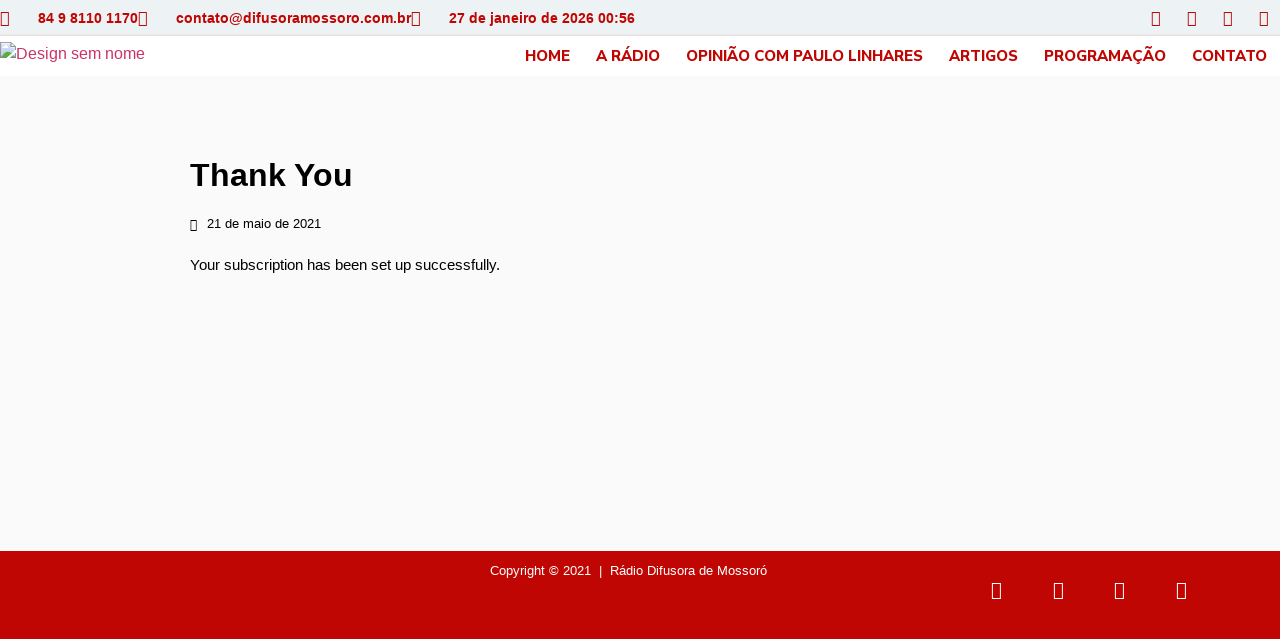

--- FILE ---
content_type: text/css
request_url: https://difusoramossoro.com.br/wp-content/uploads/elementor/css/post-129.css?ver=1767025470
body_size: 387
content:
.elementor-129 .elementor-element.elementor-element-9612fc5:not(.elementor-motion-effects-element-type-background), .elementor-129 .elementor-element.elementor-element-9612fc5 > .elementor-motion-effects-container > .elementor-motion-effects-layer{background-color:#FAFAFA;}.elementor-129 .elementor-element.elementor-element-9612fc5 > .elementor-container{max-width:900px;}.elementor-129 .elementor-element.elementor-element-9612fc5 > .elementor-background-overlay{opacity:0.5;transition:background 0.3s, border-radius 0.3s, opacity 0.3s;}.elementor-129 .elementor-element.elementor-element-9612fc5{transition:background 0.3s, border 0.3s, border-radius 0.3s, box-shadow 0.3s;padding:80px 0px 150px 0px;}.elementor-129 .elementor-element.elementor-element-47bd56e2 > .elementor-element-populated{padding:0px 0px 0px 0px;}.elementor-129 .elementor-element.elementor-element-121be62f{text-align:left;}.elementor-129 .elementor-element.elementor-element-121be62f .elementor-heading-title{font-family:"Poppins", Sans-serif;font-size:32px;font-weight:700;line-height:1.2em;color:#000000;}.elementor-129 .elementor-element.elementor-element-7685deb6 .elementor-icon-list-items:not(.elementor-inline-items) .elementor-icon-list-item:not(:last-child){padding-bottom:calc(50px/2);}.elementor-129 .elementor-element.elementor-element-7685deb6 .elementor-icon-list-items:not(.elementor-inline-items) .elementor-icon-list-item:not(:first-child){margin-top:calc(50px/2);}.elementor-129 .elementor-element.elementor-element-7685deb6 .elementor-icon-list-items.elementor-inline-items .elementor-icon-list-item{margin-right:calc(50px/2);margin-left:calc(50px/2);}.elementor-129 .elementor-element.elementor-element-7685deb6 .elementor-icon-list-items.elementor-inline-items{margin-right:calc(-50px/2);margin-left:calc(-50px/2);}body.rtl .elementor-129 .elementor-element.elementor-element-7685deb6 .elementor-icon-list-items.elementor-inline-items .elementor-icon-list-item:after{left:calc(-50px/2);}body:not(.rtl) .elementor-129 .elementor-element.elementor-element-7685deb6 .elementor-icon-list-items.elementor-inline-items .elementor-icon-list-item:after{right:calc(-50px/2);}.elementor-129 .elementor-element.elementor-element-7685deb6 .elementor-icon-list-item:not(:last-child):after{content:"";border-color:#7A7A7A;}.elementor-129 .elementor-element.elementor-element-7685deb6 .elementor-icon-list-items:not(.elementor-inline-items) .elementor-icon-list-item:not(:last-child):after{border-top-style:solid;border-top-width:1px;}.elementor-129 .elementor-element.elementor-element-7685deb6 .elementor-icon-list-items.elementor-inline-items .elementor-icon-list-item:not(:last-child):after{border-left-style:solid;}.elementor-129 .elementor-element.elementor-element-7685deb6 .elementor-inline-items .elementor-icon-list-item:not(:last-child):after{border-left-width:1px;}.elementor-129 .elementor-element.elementor-element-7685deb6 .elementor-icon-list-icon i{color:#000000;font-size:12px;}.elementor-129 .elementor-element.elementor-element-7685deb6 .elementor-icon-list-icon svg{fill:#000000;--e-icon-list-icon-size:12px;}.elementor-129 .elementor-element.elementor-element-7685deb6 .elementor-icon-list-icon{width:12px;}.elementor-129 .elementor-element.elementor-element-7685deb6 .elementor-icon-list-text, .elementor-129 .elementor-element.elementor-element-7685deb6 .elementor-icon-list-text a{color:#000000;}.elementor-129 .elementor-element.elementor-element-7685deb6 .elementor-icon-list-item{font-family:"Nunito", Sans-serif;font-size:13px;font-weight:300;}.elementor-129 .elementor-element.elementor-element-0dcd927 img{width:100%;border-radius:5px 5px 5px 5px;box-shadow:0px 0px 10px 0px rgba(0,0,0,0.5);}.elementor-129 .elementor-element.elementor-element-274c098{text-align:left;color:#000000;font-family:"Poppins", Sans-serif;font-size:15px;font-weight:400;line-height:1.6em;}.elementor-129 .elementor-element.elementor-element-ab206ae img{width:100%;max-width:100%;height:90px;object-fit:fill;}@media(max-width:1024px){.elementor-129 .elementor-element.elementor-element-9612fc5{padding:0px 30px 100px 30px;}.elementor-129 .elementor-element.elementor-element-121be62f > .elementor-widget-container{padding:0px 100px 0px 100px;}.elementor-129 .elementor-element.elementor-element-121be62f .elementor-heading-title{font-size:40px;}}@media(max-width:767px){.elementor-129 .elementor-element.elementor-element-121be62f > .elementor-widget-container{padding:0px 0px 0px 0px;}.elementor-129 .elementor-element.elementor-element-121be62f .elementor-heading-title{font-size:20px;}.elementor-129 .elementor-element.elementor-element-7685deb6 .elementor-icon-list-items:not(.elementor-inline-items) .elementor-icon-list-item:not(:last-child){padding-bottom:calc(20px/2);}.elementor-129 .elementor-element.elementor-element-7685deb6 .elementor-icon-list-items:not(.elementor-inline-items) .elementor-icon-list-item:not(:first-child){margin-top:calc(20px/2);}.elementor-129 .elementor-element.elementor-element-7685deb6 .elementor-icon-list-items.elementor-inline-items .elementor-icon-list-item{margin-right:calc(20px/2);margin-left:calc(20px/2);}.elementor-129 .elementor-element.elementor-element-7685deb6 .elementor-icon-list-items.elementor-inline-items{margin-right:calc(-20px/2);margin-left:calc(-20px/2);}body.rtl .elementor-129 .elementor-element.elementor-element-7685deb6 .elementor-icon-list-items.elementor-inline-items .elementor-icon-list-item:after{left:calc(-20px/2);}body:not(.rtl) .elementor-129 .elementor-element.elementor-element-7685deb6 .elementor-icon-list-items.elementor-inline-items .elementor-icon-list-item:after{right:calc(-20px/2);}.elementor-129 .elementor-element.elementor-element-7685deb6 .elementor-icon-list-item{font-size:10px;}.elementor-129 .elementor-element.elementor-element-274c098{text-align:left;}}@media(max-width:1024px) and (min-width:768px){.elementor-129 .elementor-element.elementor-element-47bd56e2{width:100%;}}